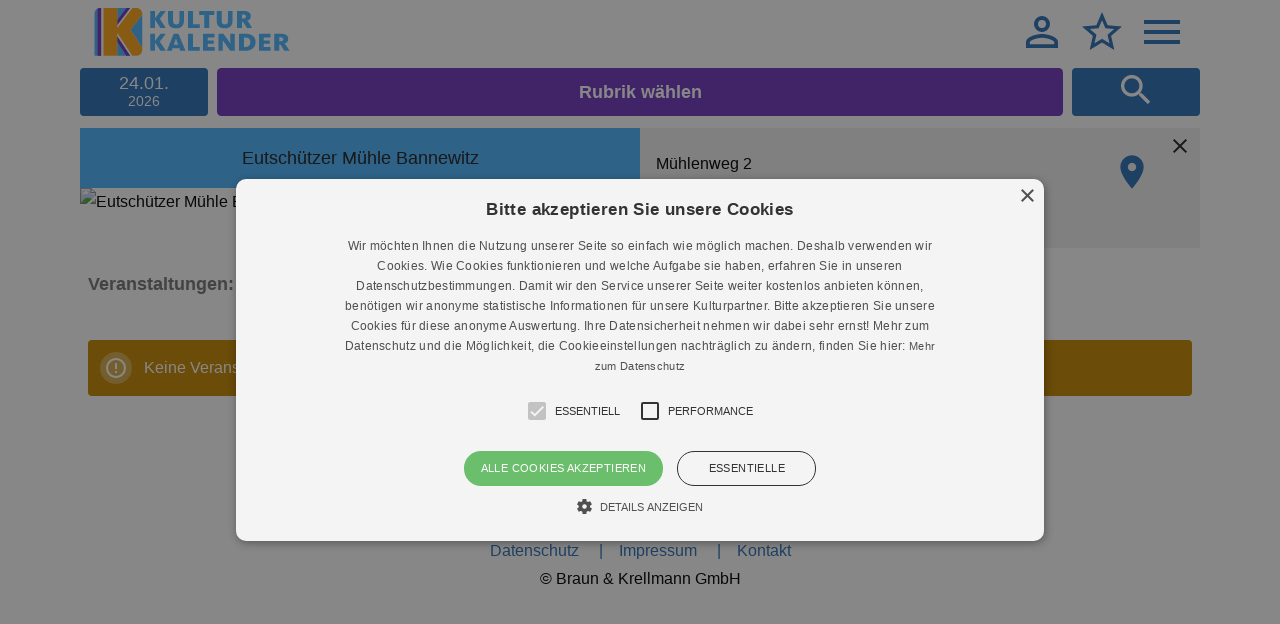

--- FILE ---
content_type: text/html; charset=UTF-8
request_url: https://www.kulturkalender-dresden.de/bannewitz/eutschutzer-muhle-bannewitz
body_size: 26005
content:
<!doctype html>
<html lang="de">
<head>
    <meta charset="utf-8">
    <meta name="referrer" content="no-referrer-when-downgrade">
    <meta name="viewport" content="width=device-width, minimum-scale=1, initial-scale=1">
    <meta name="_token" content="b5smnQErQSZGqVtvRb01GBvKlhTHEdH6J3p75x9m" />
    <title>Eutschützer Mühle Bannewitz</title>
<link href="https://www.kulturkalender-dresden.de/bannewitz/eutschutzer-muhle-bannewitz" rel="canonical">
    <link href="https://www.kulturkalender-dresden.de/css/app.css?id=e429404cd509a6c37f9b6032fb395f29" rel="stylesheet" type="text/css" />
    <script>
        (function (html) {
            // touch supported
            if (!('ontouchstart' in html)) {
                html.classList.add('no-touch');
            }
        })(document.documentElement);
    </script>
    </head>
<body class=" is-logged-out ">
    <div class="sticky" id="sticky">
    <div class="wrapper">
        <header class="header">
            <h1 class="logo"><a href="https://www.kulturkalender-dresden.de/2026-01-24"><svg viewBox="0 0 500 123" width="500" height="123">
    <title>Veranstaltungen Dresden heute - Empfehlungen</title>
    <path class="shape-logo-secondary"
          d="M97.153 122.448H81.847l-23.312-35.46v35.46H7.654V1.913C3.828 3.827.002 7.653.002 15.306V122.45h107.176-10.025zM122.45 101.51V16.701L92.472 55.981zM81.977 0H58.535v30.894z"/>
    <path class="shape-logo-secondary" d="M58.535 44.342L92.181 0H81.977L58.535 30.894z"/>
    <path class="shape-logo-tertiary-dark" d="M58.535 44.342L92.181 0H81.977L58.535 30.894z"/>
    <path class="shape-logo-secondary" d="M58.535 86.987l23.312 35.461H92.05L58.535 71.465z"/>
    <path class="shape-logo-tertiary-dark" d="M58.535 86.987l23.312 35.461H92.05L58.535 71.465z"/>
    <path class="shape-logo-secondary" d="M17.858 122.448V0h-2.55S11.48 0 7.654 1.913v120.535h10.204z"/>
    <path class="shape-logo-tertiary-dark" d="M17.858 122.448V0h-2.55S11.48 0 7.654 1.913v120.535h10.204z"/>
    <path class="shape-logo-light"
          d="M58.535 71.465l33.516 50.983h5.102L58.535 63.703zM17.858 0h5.102v122.448h-5.102zM58.535 51.066L97.283 0h-5.102L58.535 44.342z"/>
    <path
        d="M122.45 15.306s-.014-1.92-.687-4.388C120.529 6.395 117.047 0 107.144 0h-9.86L58.534 51.066V0H22.961v122.448h35.574V63.703l38.618 58.745h10.025c.346-.002 13.916-.204 15.15-13.377.058-.625.122-1.244.122-1.928v-5.634L92.472 55.981l29.978-39.279v-1.396z"
        class="shape-logo-primary"/>
    <path class="shape-logo-secondary"
          d="M183.141 109.693l-15.568-23.638 15.402-20.14h-13.487l-13.986 18.394V65.914h-12.643v43.78h12.643v-20.89l13.736 20.89h13.903zm31.133-15.806h-10.655l2.747-7.91c1.331-3.83 2.413-7.741 2.413-7.825h.167c0 .084 1.083 3.914 2.498 7.825l2.83 7.91zm5.661 15.806h13.57l-18.233-43.779h-12.07l-17.65 43.78h12.572l2.33-6.827h17.066l2.415 6.826zm20.046 0h29.876v-9.896h-17.231V65.914H239.98v43.78zm38.045 0h30.042v-9.73h-17.65V91.88h15.318V82.98h-15.318v-7.337h17.15v-9.73h-29.542v43.78zm70.095 0h11.394V65.914h-11.228v18.228c0 3.412.332 7.407.332 7.573h-.165c-.083-.166-1.917-3.661-5.165-8.073l-12.826-17.728h-12.645v43.78h11.228V89.551c0-3.413-.25-6.658-.25-6.741h.167c.083.166 1.666 2.746 4.998 7.323l14.16 19.56zm51.447-22.14c0 8.164-4.082 12.244-12.412 12.244h-3.998v-24.07h3.582c8.83 0 12.828 3.582 12.828 11.827m13.226-.334c0-12.823-8.235-21.306-26.22-21.306h-16.06v43.78h15.642c18.153 0 26.638-9.814 26.638-22.474m8.583 22.473h30.043v-9.73h-17.648V91.88h15.318V82.98h-15.318v-7.337h17.15v-9.73h-29.545v43.78zm62.568-29.636c0 3.33-2 4.995-6.083 4.995h-4.333v-9.99h3.833c4.667 0 6.583 1.747 6.583 4.995m12.56-.833c0-8.82-6.738-13.31-18.393-13.31h-17.226v43.78h12.643V93.376h.583c1.667 0 2.75.417 4.833 3.83l7.662 12.486h13.395l-7.074-11.405c-2.411-3.83-4.574-6.16-5.99-7.076v-.083c4.575-1.332 9.567-4.495 9.567-11.905M183.141 51.434l-15.568-23.64 15.401-20.14h-13.486l-13.986 18.394V7.653h-12.643v43.781h12.643V30.541l13.736 20.893h13.903zm46.279-19.721V7.653h-11.645v24.808c0 6.578-2.083 9.658-7.915 9.658-6.33 0-8.413-2.746-8.413-9.99V7.654h-12.643v25.392c0 12.818 6.988 19.137 20.808 19.137 12.905 0 19.808-7.151 19.808-20.47m40.437 9.824h-17.233V7.653h-12.643v43.781h29.876v-9.898zm24.386-23.82h12.82V7.653H268.78v10.063h12.737v33.718h12.726V17.716zm59.774 13.997V7.653h-11.645v24.808c0 6.578-2.081 9.658-7.913 9.658-6.332 0-8.413-2.746-8.413-9.99V7.654h-12.643v25.392c0 12.818 6.986 19.137 20.806 19.137 12.905 0 19.808-7.151 19.808-20.47m34.265-9.916c0 3.33-2 4.995-6.083 4.995h-4.334v-9.99h3.834c4.666 0 6.583 1.747 6.583 4.995m12.56-.833c0-8.82-6.739-13.31-18.393-13.31H365.22v43.781h12.644V35.116h.584c1.666 0 2.75.417 4.833 3.83l7.662 12.488h13.394l-7.073-11.406c-2.412-3.83-4.575-6.16-5.99-7.077v-.083c4.575-1.332 9.567-4.495 9.567-11.905"/>
</svg></a></h1>
                            <label class="link-header" for="menu-login-trigger" title="Anmelden">
                    <svg width="48" height="48" viewBox="0 0 24 24">
    <path d="M12,4A4,4 0 0,1 16,8A4,4 0 0,1 12,12A4,4 0 0,1 8,8A4,4 0 0,1 12,4M12,6A2,2 0 0,0 10,8A2,2 0 0,0 12,10A2,2 0 0,0 14,8A2,2 0 0,0 12,6M12,13C14.67,13 20,14.33 20,17V20H4V17C4,14.33 9.33,13 12,13M12,14.9C9.03,14.9 5.9,16.36 5.9,17V18.1H18.1V17C18.1,16.36 14.97,14.9 12,14.9Z" />
</svg>                </label>
                <input type="checkbox" id="menu-login-trigger" class="fn-status-menu">
                <nav class="menu-default menu-login">
    <a href="https://www.kulturkalender-dresden.de/login">Anmelden</a>
    <a href="https://www.kulturkalender-dresden.de/register">Registrieren</a>
</nav>
                        <a class="js-link-favorite link-header" title="Meine Favoriten" href="https://www.kulturkalender-dresden.de/favoriten">
                                    <svg width="48" height="48" viewBox="0 0 24 24">
    <path d="M12,15.39L8.24,17.66L9.23,13.38L5.91,10.5L10.29,10.13L12,6.09L13.71,10.13L18.09,10.5L14.77,13.38L15.76,17.66M22,9.24L14.81,8.63L12,2L9.19,8.63L2,9.24L7.45,13.97L5.82,21L12,17.27L18.18,21L16.54,13.97L22,9.24Z" />
</svg>                            </a>
            <label class="fn-toggle-menu-main link-header" for="menu-main-trigger" title="Menu anzeigen">
                <svg width="48" height="48" viewBox="0 0 24 24">
    <path d="M3,6H21V8H3V6M3,11H21V13H3V11M3,16H21V18H3V16Z" />
</svg>                <svg width="48" height="48" viewBox="0 0 24 24">
    <path d="M19,6.41L17.59,5L12,10.59L6.41,5L5,6.41L10.59,12L5,17.59L6.41,19L12,13.41L17.59,19L19,17.59L13.41,12L19,6.41Z" />
</svg>            </label>
            <input type="checkbox" id="menu-main-trigger" class="fn-status-menu">
            <nav class="menu-default menu-main">
    <a href="https://www.kulturkalender-dresden.de/heute">Heute</a>
    <a href="https://www.kulturkalender-dresden.de/kinder-familie">Kinder / Familie</a>
    <a href="https://www.kulturkalender-dresden.de/konzerte">Musik</a>
    <a href="https://www.kulturkalender-dresden.de/buehne">Bühne</a>
    <a href="https://www.kulturkalender-dresden.de/ausstellung">Ausstellungen</a>
    <a href="https://www.kulturkalender-dresden.de/festival">Festival / Fest</a>
    <a href="https://www.kulturkalender-dresden.de/lesung-vortrag-gespraech">Lesung / Vortrag / Gespräch</a>
    <a href="https://www.kulturkalender-dresden.de/fuehrung-rundgang">Führungen</a>
    <a href="https://www.kulturkalender-dresden.de/entdeckungen">Entdeckungen</a>
    <a href="https://www.kulturkalender-dresden.de/gratis-in-dresden">Eintritt frei</a>
    <hr>
    <a href="https://www.kulturkalender-dresden.de/werben-im-kulturkalender">Werben im Kulturkalender</a>
    <a href="https://www.kulturkalender-dresden.de/freikarten-im-kulturkalender-dresden-gewinnen">Freikarten im Kulturkalender Dresden gewinnen</a>
    <a href="https://www.kulturkalender-dresden.de/termine-eintragen">VERANSTALTER Termine eintragen</a>
    <a href="https://www.kulturkalender-dresden.de/newsletter">Newsletter</a>
    <a href="https://www.kulturkalender-dresden.de/kulturkalender-unterstuetzen">Kulturkalender unterstützen</a>
    <a href="https://www.kulturkalender-dresden.de/ueber-uns">Über uns</a>
    <a href="https://www.kulturkalender-dresden.de/besucher">Besucher FAQ</a>
</nav>
        </header>
        <input type="checkbox" id="search-trigger" class="fn-status-search">
<div class="component-top-bar">
    <div class="box-datepicker current-date">
    <span class="current-month">24.01.</span>
    <span class="current-year">2026</span>
</div>
<div class="current-date-picker" style="display:none;" data-default-date="2026-01-24" data-base-url="https://www.kulturkalender-dresden.de"></div>
    <div id="toggle-filter-categories" class="box-filter">
    Rubrik wählen
</div>
<form id="form-filter-categories" class="form-filter-categories" method="post" action="https://www.kulturkalender-dresden.de/filter">
    <button class="button-filter-close" id="button-filter-close">Filter schließen <svg width="48" height="48" viewBox="0 0 24 24">
    <path d="M19,6.41L17.59,5L12,10.59L6.41,5L5,6.41L10.59,12L5,17.59L6.41,19L12,13.41L17.59,19L19,17.59L13.41,12L19,6.41Z" />
</svg></button>
    <ul>
        <li>
            <input class="js-status-filter-top fn-status-filter" name="filter-all" type="checkbox" id="filter-all">
            <label class="fn-toggle-filter label-filter-all" for="filter-all">Alle</label>
        </li>
                    <li>
                <input class="js-status-filter-default fn-status-filter" name="filter-categories[]" type="checkbox" id="filter-heute" value="16">
                <label class="fn-toggle-filter label-filter-categories" for="filter-heute">Heute</label>
            </li>
                    <li>
                <input class="js-status-filter-default fn-status-filter" name="filter-categories[]" type="checkbox" id="filter-kinder-familie" value="15">
                <label class="fn-toggle-filter label-filter-categories" for="filter-kinder-familie">Kinder / Familie</label>
            </li>
                    <li>
                <input class="js-status-filter-default fn-status-filter" name="filter-categories[]" type="checkbox" id="filter-konzerte" value="14">
                <label class="fn-toggle-filter label-filter-categories" for="filter-konzerte">Musik</label>
            </li>
                    <li>
                <input class="js-status-filter-default fn-status-filter" name="filter-categories[]" type="checkbox" id="filter-ausstellung" value="4">
                <label class="fn-toggle-filter label-filter-categories" for="filter-ausstellung">Ausstellungen</label>
            </li>
                    <li>
                <input class="js-status-filter-default fn-status-filter" name="filter-categories[]" type="checkbox" id="filter-buehne" value="1">
                <label class="fn-toggle-filter label-filter-categories" for="filter-buehne">Bühne</label>
            </li>
                    <li>
                <input class="js-status-filter-default fn-status-filter" name="filter-categories[]" type="checkbox" id="filter-festival" value="5">
                <label class="fn-toggle-filter label-filter-categories" for="filter-festival">Festival / Fest</label>
            </li>
                    <li>
                <input class="js-status-filter-default fn-status-filter" name="filter-categories[]" type="checkbox" id="filter-fuehrung-rundgang" value="8">
                <label class="fn-toggle-filter label-filter-categories" for="filter-fuehrung-rundgang">Führungen</label>
            </li>
                    <li>
                <input class="js-status-filter-default fn-status-filter" name="filter-categories[]" type="checkbox" id="filter-lesung-vortrag-gespraech" value="19">
                <label class="fn-toggle-filter label-filter-categories" for="filter-lesung-vortrag-gespraech">Lesung / Vortrag / Gespräch</label>
            </li>
                    <li>
                <input class="js-status-filter-default fn-status-filter" name="filter-categories[]" type="checkbox" id="filter-gratis-in-dresden" value="12">
                <label class="fn-toggle-filter label-filter-categories" for="filter-gratis-in-dresden">Eintritt frei</label>
            </li>
                    <li>
                <input class="js-status-filter-default fn-status-filter" name="filter-categories[]" type="checkbox" id="filter-entdeckungen" value="21">
                <label class="fn-toggle-filter label-filter-categories" for="filter-entdeckungen">Entdeckungen</label>
            </li>
            </ul>
    <input type="hidden" name="_token" value="b5smnQErQSZGqVtvRb01GBvKlhTHEdH6J3p75x9m">    <button type="submit" class="button-form-filter button-filter-search">Anwenden</button>
</form>
    <div class="box-search">
        <label id="label-search" class="fn-toggle-search label-search-trigger-show" for="search-trigger" title="Suchen"><svg width="48" height="48" viewBox="0 0 24 24">
    <path d="M9.5,3A6.5,6.5 0 0,1 16,9.5C16,11.11 15.41,12.59 14.44,13.73L14.71,14H15.5L20.5,19L19,20.5L14,15.5V14.71L13.73,14.44C12.59,15.41 11.11,16 9.5,16A6.5,6.5 0 0,1 3,9.5A6.5,6.5 0 0,1 9.5,3M9.5,5C7,5 5,7 5,9.5C5,12 7,14 9.5,14C12,14 14,12 14,9.5C14,7 12,5 9.5,5Z" />
</svg></label>
    </div>
</div>
<form class="fn-search-trigger form-default form-search" method="get" action="https://www.kulturkalender-dresden.de/suche">
    <label class="label-search-trigger-close" for="search-trigger">Schließen <svg width="48" height="48" viewBox="0 0 24 24">
    <path d="M19,6.41L17.59,5L12,10.59L6.41,5L5,6.41L10.59,12L5,17.59L6.41,19L12,13.41L17.59,19L19,17.59L13.41,12L19,6.41Z" />
</svg></label>
    <fieldset>
        <legend class="text-small-print">Freie Suche oder Rubriksuche nach Datum</legend>
        <input id="field-search" type="search" placeholder="Freie Suche" name="search[term]" >
        <div class="box-dates">
            <label for="search-start">von</label>
            <input type="date" id="search-start" name="search[start]" min="2026-01-24" >
            <label for="search-finish">bis</label>
            <input type="date" id="search-finish" name="search[finish]" min="2026-01-24" >
        </div>
    </fieldset>
    <hr>
    <fieldset class="set-chips">
        <legend class="text-small-print">Rubriken</legend>
                    <input class="field-check" type="checkbox" id="search-category-kinder-familie" name="search[category][]" value="kinder-familie" >
            <label class="label-check" for="search-category-kinder-familie">Kinder / Familie</label>
                    <input class="field-check" type="checkbox" id="search-category-konzerte" name="search[category][]" value="konzerte" >
            <label class="label-check" for="search-category-konzerte">Musik</label>
                    <input class="field-check" type="checkbox" id="search-category-ausstellung" name="search[category][]" value="ausstellung" >
            <label class="label-check" for="search-category-ausstellung">Ausstellungen</label>
                    <input class="field-check" type="checkbox" id="search-category-buehne" name="search[category][]" value="buehne" >
            <label class="label-check" for="search-category-buehne">Bühne</label>
                    <input class="field-check" type="checkbox" id="search-category-festival" name="search[category][]" value="festival" >
            <label class="label-check" for="search-category-festival">Festival / Fest</label>
                    <input class="field-check" type="checkbox" id="search-category-fuehrung-rundgang" name="search[category][]" value="fuehrung-rundgang" >
            <label class="label-check" for="search-category-fuehrung-rundgang">Führungen</label>
                    <input class="field-check" type="checkbox" id="search-category-lesung-vortrag-gespraech" name="search[category][]" value="lesung-vortrag-gespraech" >
            <label class="label-check" for="search-category-lesung-vortrag-gespraech">Lesung / Vortrag / Gespräch</label>
                    <input class="field-check" type="checkbox" id="search-category-gratis-in-dresden" name="search[category][]" value="gratis-in-dresden" >
            <label class="label-check" for="search-category-gratis-in-dresden">Eintritt frei</label>
                    <input class="field-check" type="checkbox" id="search-category-entdeckungen" name="search[category][]" value="entdeckungen" >
            <label class="label-check" for="search-category-entdeckungen">Entdeckungen</label>
            </fieldset>
    <button type="submit">Suchen</button>
</form>
<label for="search-trigger" class="component-modal-backdrop">&nbsp;</label>
    </div>
</div>
    <div class="wrapper">
        <main class="main">
                        <section class="component-event">
    <div class="wrapper-event-slider is-location">
        <h2 class="title-location">Eutschützer Mühle Bannewitz</h2>
        <div class="wrapper-event-media">
                        <div >
                <div data-glide-el="track" class="glide__track">
                    <ul class="glide__slides">
                                                    <li class="glide__slide"><span class="link-event-slider-media"  title="Eutschützer Mühle Bannewitz" >
    <img class="media" alt="Eutschützer Mühle Bannewitz"  srcset="https://www.kulturkalender-dresden.de/storage/21657/responsive-images/Zwischenablage02___thumb_1000_571.jpg 1000w, https://www.kulturkalender-dresden.de/storage/21657/responsive-images/Zwischenablage02___thumb_836_477.jpg 836w, https://www.kulturkalender-dresden.de/storage/21657/responsive-images/Zwischenablage02___thumb_700_400.jpg 700w, https://www.kulturkalender-dresden.de/storage/21657/responsive-images/Zwischenablage02___thumb_585_334.jpg 585w, https://www.kulturkalender-dresden.de/storage/21657/responsive-images/Zwischenablage02___thumb_489_279.jpg 489w, https://www.kulturkalender-dresden.de/storage/21657/responsive-images/Zwischenablage02___thumb_409_234.jpg 409w, https://www.kulturkalender-dresden.de/storage/21657/responsive-images/Zwischenablage02___thumb_342_195.jpg 342w, https://www.kulturkalender-dresden.de/storage/21657/responsive-images/Zwischenablage02___thumb_286_163.jpg 286w, https://www.kulturkalender-dresden.de/storage/21657/responsive-images/Zwischenablage02___thumb_240_137.jpg 240w, [data-uri] 32w" onload="window.requestAnimationFrame(function(){if(!(size=getBoundingClientRect().width))return;onload=null;sizes=Math.ceil(size/window.innerWidth*100)+'vw';});" sizes="1px" src="https://www.kulturkalender-dresden.de/storage/21657/conversions/Zwischenablage02-thumb.jpg"  width="1000"  >

</span>
<input type="checkbox" id="tooltip-21657-1933-" class="fn-status-tooltip">
    <label class="fn-toggle-tooltip component-tooltip" for="tooltip-21657-1933-">
        <svg width="48" height="48" viewBox="0 0 24 24">
    <path d="M11,9H13V7H11M12,20C7.59,20 4,16.41 4,12C4,7.59 7.59,4 12,4C16.41,4 20,7.59 20,12C20,16.41 16.41,20 12,20M12,2A10,10 0 0,0 2,12A10,10 0 0,0 12,22A10,10 0 0,0 22,12A10,10 0 0,0 12,2M11,17H13V11H11V17Z" />
</svg>        <span class="text-tooltip-primary">
                            Eutschützer Mühle Bannewitz
                                        &ndash;
                                        &copy; KuKa
                    </span>
    </label>
</li>
                                            </ul>
                </div>
                            </div>
                    </div>
    </div>
    <div class="component-card">
        <div class="box-location-description">
            <p>
                 Mühlenweg 2<br>                   01728  Bannewitz<br>                                                  <a href="https://eutschuetzer-muehle.de" target="_blank" rel="noopener">eutschuetzer-muehle.de</a><br>             </p>
                            <ul class="list-location-description">
                                            <li><a href="https://www.google.com/maps/search/?api=1&query=50.9948215245244,13.726791452837187" target="_blank" rel="noopener"><svg width="48" height="48" viewBox="0 0 24 24">
    <path d="M12,11.5A2.5,2.5 0 0,1 9.5,9A2.5,2.5 0 0,1 12,6.5A2.5,2.5 0 0,1 14.5,9A2.5,2.5 0 0,1 12,11.5M12,2A7,7 0 0,0 5,9C5,14.25 12,22 12,22C12,22 19,14.25 19,9A7,7 0 0,0 12,2Z" />
</svg></a></li>
                                                        </ul>
                    </div>
            </div>
</section>
<div class="box-content"><h3 class="title-event-details">Veranstaltungen: &bdquo;Eutschützer Mühle Bannewitz&ldquo;</h3></div>
<div class="box-content">
        <p class="box-note is-warning" role="alert"><svg width="48" height="48" viewBox="0 0 24 24">
    <path d="M11,15H13V17H11V15M11,7H13V13H11V7M12,2C6.47,2 2,6.5 2,12A10,10 0 0,0 12,22A10,10 0 0,0 22,12A10,10 0 0,0 12,2M12,20A8,8 0 0,1 4,12A8,8 0 0,1 12,4A8,8 0 0,1 20,12A8,8 0 0,1 12,20Z" />
</svg> Keine Veranstaltungen</p>
    </div>
<a aria-label="Zurück" class="link-event-back" href="https://www.kulturkalender-dresden.de"><span>Zurück</span><svg width="48" height="48" viewBox="0 0 24 24">
    <path d="M19,6.41L17.59,5L12,10.59L6.41,5L5,6.41L10.59,12L5,17.59L6.41,19L12,13.41L17.59,19L19,17.59L13.41,12L19,6.41Z" />
</svg></a>
        </main>
    </div>
    <footer class="footer">
    <nav class="menu-social">
        <a target="_blank" rel="noopener" href="https://www.facebook.com/kukadresden/" aria-label="Facebook"><svg width="48" height="48" viewBox="0 0 24 24">
    <path d="M5,3H19A2,2 0 0,1 21,5V19A2,2 0 0,1 19,21H5A2,2 0 0,1 3,19V5A2,2 0 0,1 5,3M18,5H15.5A3.5,3.5 0 0,0 12,8.5V11H10V14H12V21H15V14H18V11H15V9A1,1 0 0,1 16,8H18V5Z" />
</svg></a>
        <a target="_blank" rel="noopener" href="https://twitter.com/kukadresden" aria-label="Twitter"><svg width="48" height="48" viewBox="0 0 24 24">
    <path d="M5,3H19A2,2 0 0,1 21,5V19A2,2 0 0,1 19,21H5A2,2 0 0,1 3,19V5A2,2 0 0,1 5,3M17.71,9.33C18.19,8.93 18.75,8.45 19,7.92C18.59,8.13 18.1,8.26 17.56,8.33C18.06,7.97 18.47,7.5 18.68,6.86C18.16,7.14 17.63,7.38 16.97,7.5C15.42,5.63 11.71,7.15 12.37,9.95C9.76,9.79 8.17,8.61 6.85,7.16C6.1,8.38 6.75,10.23 7.64,10.74C7.18,10.71 6.83,10.57 6.5,10.41C6.54,11.95 7.39,12.69 8.58,13.09C8.22,13.16 7.82,13.18 7.44,13.12C7.81,14.19 8.58,14.86 9.9,15C9,15.76 7.34,16.29 6,16.08C7.15,16.81 8.46,17.39 10.28,17.31C14.69,17.11 17.64,13.95 17.71,9.33Z" />
</svg></a>
    </nav>
    <nav class="menu-footer">
        <a href="https://www.kulturkalender-dresden.de/datenschutz">Datenschutz</a>
        <a href="https://www.kulturkalender-dresden.de/impressum">Impressum</a>
        <a href="https://www.kulturkalender-dresden.de/kontakt">Kontakt</a>
    </nav>
    <div class="wrapper">
        &copy; Braun &amp; Krellmann GmbH
    </div>
</footer>
        <div id="modal-favorite" class="component-modal-default">
    Mit dieser einfachen Funktion können Sie sich Ihren persönlichen Veranstaltungsplan auf Ihrem Smartphone oder Computer erstellen. Einzige Voraussetzung - Sie müssen angemeldet sein.
    <br/>
    <a href=" https://www.kulturkalender-dresden.de/login ">Melden Sie sich an</a> oder <a href=" https://www.kulturkalender-dresden.de/register ">registrieren Sie sich kostenlos</a>.
</div>
    <div id="modal-login-register" class="component-modal-default">
    Mit der Favoriten-Funktion (Stern) haben Sie Ihre Veranstaltungen immer im Blick! Mit einem Klick speichern Sie Veranstaltungen auf Ihrer persönlichen Merkliste. Melden Sie sich bitte kostenlos an. In einer Minute erledigt — eine Email-Adresse reicht aus.
    <br/>
    <a href=" https://www.kulturkalender-dresden.de/login ">Hier anmelden</a> oder <a href=" https://www.kulturkalender-dresden.de/register ">neu registrieren</a>.
</div>
    <script src="https://www.kulturkalender-dresden.de/js/app.js?id=e56f0ffddc761c70a1a081ed2afcb7f4" type="text/javascript"></script>
    <script type="text/javascript" charset="UTF-8" src="//cdn.cookie-script.com/s/06dce6a80c0b5a13bb8d8e754d7b5b28.js"></script>
    <script async src="https://www.googletagmanager.com/gtag/js?id=G-C1Q7GCB5L9" type="text/plain" data-cookiescript="accepted" data-cookiecategory="performance"></script>
</body>
</html>
